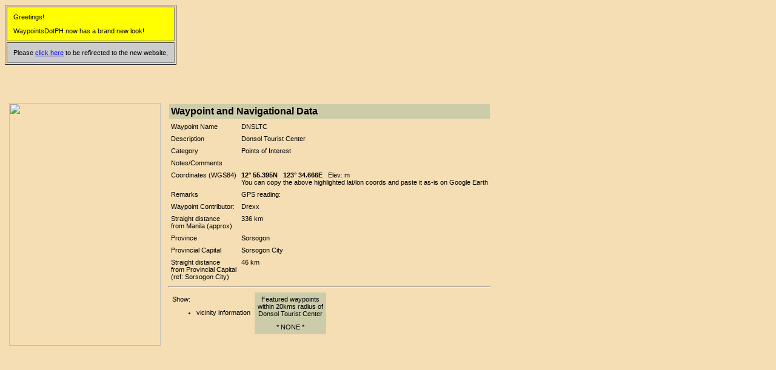

--- FILE ---
content_type: text/html; charset=utf-8
request_url: http://waypoints.ph/gpsdata3_wpt_dnsltc.html
body_size: 1504
content:
<!doctype html public "-//w3c//dtd html 4.0 transitional//en">
<html>
<head>
   <meta name="Author" content="Edmundo P. Garcia">
   <title>WaypointsDotPH  -- Waypoints Data</title>
   <style type="text/css">
   <!--
   BODY {font-family: arial,helvetica}
   p {font-family: arial,helvetica; font-size: 8pt}
   td {font-family: arial,helvetica; font-size: 8pt}
   span {font-family: arial,helvetica; font-size: 12pt}
   .pt10 {font-family: arial,helvetica; font-size: 10pt}
   .p {font-family: arial,helvetica; font-size: 8pt}
   -->
   </style>
</head>
<body bgcolor="#F5DEB3">
<script language="javascript">
if (self==parent)
{
   document.write('<table cellpadding=10 border=1><tr><td bgcolor=yellow>')
   document.write('<p>Greetings!</p>')
   document.write('<p>WaypointsDotPH now has a brand new look!<br>')
   document.write('</td></tr><tr><td bgcolor=CCCCCC>')
   document.write('<p>Please <a href="/gpsdata.php?wpt=dnsltc">click here</a> to be refirected to the new website,</p>')
   document.write('</td></tr></table><p>&nbsp;</p><p>&nbsp;</p>')
   }
</script>
<table cellpadding="5"><tr><td valign="top"><img src="http://www.waypoints.ph:80/map_gen.php3?latd=12&amp;latm=55.395&amp;lond=123&amp;lonm=34.666&amp;desc=Donsol%20Tourist%20Center" width="250" height="401">
<td valign="top"><table width="100%" cellpadding="3"><tr><td bgcolor="CCCCAA"><span><b>Waypoint and Navigational Data</b></span></td></tr></table>
<table border="0" cellpadding="3"><tr><td valign="top">Waypoint Name</td><td>DNSLTC</td></tr><tr><td valign="top">Description</td><td>Donsol Tourist Center</td></tr><tr><td valign="top">Category</td><td>Points of Interest<br></td></tr><tr><td valign="top">Notes/Comments</td><td></td></tr><tr><td valign="top">Coordinates&nbsp;(WGS84)</td><td valign="top"><b>12&deg; 55.395N &nbsp;&nbsp;123&deg; 34.666E </b>&nbsp; Elev: m<span class="p"><br>You can copy the above highlighted lat/lon coords and paste it as-is on Google Earth</span></td></tr><tr><td valign="top">Remarks</td><td valign="top"><span class="p"> GPS reading: </span></td></tr><tr><td valign="top">Waypoint&nbsp;Contributor:</td><td valign="top">Drexx</td></tr><tr><td valign="top">Straight&nbsp;distance<br>from Manila (approx)</td><td valign="top">336 km</td></tr><tr><td valign="top">Province</td><td valign="top">Sorsogon</td></tr><tr><td valign="top">Provincial Capital</td><td valign="top">Sorsogon City</td></tr><tr><td valign="top">Straight&nbsp;distance<br>from Provincial Capital<br>(ref: Sorsogon City)</td><td valign="top">46 km</td></tr></table>
<hr><table cellpadding="5"><tr><td valign="top">Show:<ul><li>vicinity information</ul></td><td valign="top" align="center" bgcolor="CCCCAA"><p>Featured waypoints<br>within 20kms radius of<br>Donsol Tourist Center</p>* NONE *
</td></tr></table></td>
</td>
</tr></table>
<script defer src="https://static.cloudflareinsights.com/beacon.min.js/vcd15cbe7772f49c399c6a5babf22c1241717689176015" integrity="sha512-ZpsOmlRQV6y907TI0dKBHq9Md29nnaEIPlkf84rnaERnq6zvWvPUqr2ft8M1aS28oN72PdrCzSjY4U6VaAw1EQ==" data-cf-beacon='{"version":"2024.11.0","token":"b81e8f7b517e4e11900af43d2ac5dc04","r":1,"server_timing":{"name":{"cfCacheStatus":true,"cfEdge":true,"cfExtPri":true,"cfL4":true,"cfOrigin":true,"cfSpeedBrain":true},"location_startswith":null}}' crossorigin="anonymous"></script>
</body> 
</html>